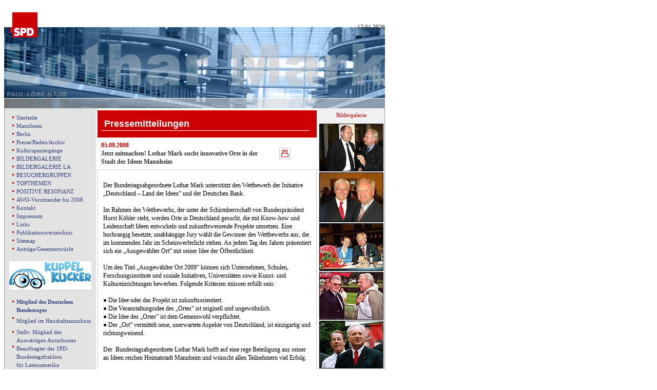

--- FILE ---
content_type: text/html
request_url: http://lothar-mark.de/presse_detail.php?id=2310
body_size: 5278
content:
<!DOCTYPE HTML PUBLIC "-//W3C//DTD HTML 4.01 Transitional//EN"
"http://www.w3.org/TR/html4/loose.dtd">
<html>
<head>
<title>Herzlich Willkommen bei Lothar Mark Mitglied des Bundestags</title>
<meta http-equiv="Content-Type" content="text/html; charset=iso-8859-1">
<script language="JavaScript" type="text/JavaScript">
<!--
function MM_reloadPage(init) {  //reloads the window if Nav4 resized
  if (init==true) with (navigator) {if ((appName=="Netscape")&&(parseInt(appVersion)==4)) {
    document.MM_pgW=innerWidth; document.MM_pgH=innerHeight; onresize=MM_reloadPage; }}
  else if (innerWidth!=document.MM_pgW || innerHeight!=document.MM_pgH) location.reload();
}
MM_reloadPage(true);
//-->
</script>
<link href="/css/mark.css" rel="stylesheet" type="text/css">
</head>

<body>
<table width="742" border="0" cellspacing="0" cellpadding="0">
  <tr>
    <td height="45"><div id="logo" style="position:absolute; width:49px; height:49px; z-index:1; left: 24px; top: 24px;"><a href="index.php"><img src="/images/head/logo.gif" width="49" height="49" border="0"></a></div>
    <a name="top"></a></td>
  </tr>
</table>
<table width="742" border="0" cellpadding="0" cellspacing="0" bgcolor="#999999">
  <tr>
    <td bgcolor="#FFFFFF"><img src="/images/head/1.jpg" width="742" height="158"></td>
  </tr>
</table>
<div id="Layer1" style="position:absolute; width:299px; height:15px; z-index:3; left: 451px; top: 45px;" class="text">
  <div align="right">17.01.2026</div>
</div>
<div id="mitglied" style="position:absolute; width:200px; height:12px; z-index:2; left: 84px; top: 36px;"><img src="/images/head/mitglied.gif" width="230" height="13"></div><table width="742" border="0" cellpadding="0" cellspacing="0">
  <tr>
    <td width="1" align="center" valign="top" bgcolor="#999999"><img src="images/common/pix.gif" width="1" height="1"></td>
    <td width="198" align="center" valign="top" bgcolor="#E3E3E3"><link href="css/mark.css" rel="stylesheet" type="text/css"> 
<body link="#000000" vlink="#000000" alink="#000000">
<table width="160" border="0" cellspacing="0" cellpadding="0">
  <tr>
    <td width="160"><img src="/images/common/pix.gif" width="160" height="10"></td>
  </tr>
  <tr>
    <td align="center"><table width="150" border="0" cellspacing="0" cellpadding="0">
                <tr> 
          <td align="center"><img src="/images/common/dot.gif" width="3" height="3"></td>
          <td width="136" align="left"><a href="/index.php" class="nav">Startseite</a></td>
        </tr>
                        <tr> 
          <td align="center"><img src="/images/common/dot.gif" width="3" height="3"></td>
          <td width="136" align="left"><a href="/mannheim.php" class="nav">Mannheim</a></td>
        </tr>
                        <tr> 
          <td align="center"><img src="/images/common/dot.gif" width="3" height="3"></td>
          <td width="136" align="left"><a href="/berlin.php" class="nav">Berlin</a></td>
        </tr>
                        <tr> 
          <td align="center"><img src="/images/common/dot.gif" width="3" height="3"></td>
          <td width="136" align="left"><a href="/presse.php?art=Pressemitteilungen" class="nav">Presse/Reden/Archiv</a></td>
        </tr>
                        <tr> 
          <td align="center"><img src="/images/common/dot.gif" width="3" height="3"></td>
          <td width="136" align="left"><a href="/kulturgaenge.php" class="nav">Kulturspaziergänge</a></td>
        </tr>
                        <tr> 
          <td align="center"><img src="/images/common/dot.gif" width="3" height="3"></td>
          <td width="136" align="left"><a href="/SEITEN/Bildergalerie.php" class="nav">BILDERGALERIE</a></td>
        </tr>
                        <tr> 
          <td align="center"><img src="/images/common/dot.gif" width="3" height="3"></td>
          <td width="136" align="left"><a href="http://www.lothar-mark.de/SEITEN/bildergalerie-lateinamerika.php" class="nav">BILDERGALERIE LA</a></td>
        </tr>
                        <tr> 
          <td align="center"><img src="/images/common/dot.gif" width="3" height="3"></td>
          <td width="136" align="left"><a href="/SEITEN/besuchergruppen.php" class="nav">BESUCHERGRUPPEN</a></td>
        </tr>
                        <tr> 
          <td align="center"><img src="/images/common/dot.gif" width="3" height="3"></td>
          <td width="136" align="left"><a href="/download.php" class="nav">TOPTHEMEN</a></td>
        </tr>
                        <tr> 
          <td align="center"><img src="/images/common/dot.gif" width="3" height="3"></td>
          <td width="136" align="left"><a href="/feedback.php" class="nav">POSITIVE RESONANZ</a></td>
        </tr>
                        <tr> 
          <td align="center"><img src="/images/common/dot.gif" width="3" height="3"></td>
          <td width="136" align="left"><a href="/SEITEN/awo_vorsitzender.php" class="nav">AWO-Vorsitzender bis 2008</a></td>
        </tr>
                        <tr> 
          <td align="center"><img src="/images/common/dot.gif" width="3" height="3"></td>
          <td width="136" align="left"><a href="/kontakt.php" class="nav">Kontakt</a></td>
        </tr>
                        <tr> 
          <td align="center"><img src="/images/common/dot.gif" width="3" height="3"></td>
          <td width="136" align="left"><a href="/impressum.php" class="nav">Impressum</a></td>
        </tr>
                        <tr> 
          <td align="center"><img src="/images/common/dot.gif" width="3" height="3"></td>
          <td width="136" align="left"><a href="/links.php" class="nav">Links</a></td>
        </tr>
                        <tr> 
          <td align="center"><img src="/images/common/dot.gif" width="3" height="3"></td>
          <td width="136" align="left"><a href="/SEITEN/publikat.php" class="nav">Publikationsverzeichnis</a></td>
        </tr>
                        <tr> 
          <td align="center"><img src="/images/common/dot.gif" width="3" height="3"></td>
          <td width="136" align="left"><a href="/SEITEN/Sitemap.php" class="nav">Sitemap</a></td>
        </tr>
                        <tr> 
          <td align="center"><img src="/images/common/dot.gif" width="3" height="3"></td>
          <td width="136" align="left"><a href="http://www.lothar-mark.de/presse_archiv.php?art=Archiv&subart=Anträge%20und%20Gesetzentwürfe" class="nav">Anträge/Gesetzentwürfe</a></td>
        </tr>
                        <tr> 
          <td align="center" class="text">&nbsp;</td>
          <td align="left" class="text">&nbsp;</td>
        </tr>
        <tr> 
          <td align="center" class="text" colspan="2">
          <div align="center" class="count">
				<a href="http://www.kuppelkucker.de" target="_blank"><img src="/images/logo_kuppelkucker_160.gif" width="160" height="55" border="0"></a>
			</div>
          </td>
        </tr>
        <tr> 
          <td align="center" class="text">&nbsp;</td>
          <td align="left" class="text">&nbsp;</td>
        </tr>
        <tr> 
          <td height="9" align="center" valign="bottom"><img src="images/common/dot.gif" width="3" height="3"></td>
          <td rowspan="2" align="left"><a href="http://www.bundestag.de/mdb/bio/M/mark_lo0.html" class="nav" target="_blank"><strong>Mitglied 
            des Deutschen Bundestages </strong></a></td>
        </tr>
        <tr> 
          <td align="center">&nbsp;</td>
        </tr>
        <tr> 
          <td height="9" align="center" valign="bottom"><img src="images/common/dot.gif" width="3" height="3"></td>
          <td rowspan="2" align="left"><a href="/2.php" class="nav">Mitglied im 
            Haushaltsausschuss</a></td>
        </tr>
        <tr> 
          <td align="center">&nbsp;</td>
        </tr>
        <tr> 
          <td height="9" align="center" valign="bottom"><img src="images/common/dot.gif" width="3" height="3"></td>
          <td rowspan="2" align="left"><a href="/3.php" class="nav">Stellv. Mitglied 
            des Ausw&auml;rtigen Ausschusses </a></td>
        </tr>
                <tr> 
          <td align="center">&nbsp;</td>
        </tr>
        <tr> 
          <td width="14" height="9" align="center"><img src="images/common/dot.gif" width="3" height="3"></td>
          <td rowspan="2" align="left"><a href="/5.php" class="nav">Beauftragter 
            der SPD- Bundestagsfraktion <br>
            f&uuml;r Lateinamerika</a></td>
        </tr>
        <tr> 
          <td align="center">&nbsp;</td>
        </tr>
        <tr> 
          <td align="center">&nbsp;</td>
          <td align="left"><br></td>
        </tr>
        <tr>
          <td align="center" colspan="2">
          	<!--<a href="http://www.politikerscreen.de/index.php/Webtest/Detail/id/68764/name/MdB+2004" target="_blank">-->
          	<!--</a>-->
          </td>
        </tr>
      </table>

      
      <table width="150" border="0" cellspacing="0" cellpadding="0">
      	<form name="suche" method="get" action="/suchen.php">
        <tr>
          <td width="5">&nbsp;</td>
          <td width="140">
            
              <div align="left"><span class="text"><a href="#"><b>Suche:</b></a></span><br>
                <input type="text" name="suchfeld" class="text" style="width:100px">
                <input type="submit" name="Submit" value="Go" class="text">        
              </div>
          </td>
        </tr>
      </table></form>
      <div align="center" class="count">
				<a href="http://www.spd.de/de/partei/mitmachen/mitgliedwerden/index.html" target="_blank"><img src="/images/banner_mitgliedwerden_160.gif" width="160" height="96" border="0"></a>
			</div>
				<form action="http://adserver.web-lications.com/SearchBox/sb_search.php" method="post" target="_blank"><input type="hidden" name="PID" value="00081"></input><input type="hidden" name="AID" value="00001"></input><input type="hidden" name="CID" value="00001"></input>
        	<a href="http://adserver.web-lications.com/SearchBox/clickurls/sb_click.php?PID=00081&AID=00001&CID=00001" target="_blank"><img src="http://adserver.web-lications.com/SearchBox/Imageurls/sb_image.php?PID=00081&AID=00001&CID=00002" border="0" style="text-align: left;"></a><div style="padding-top:3px;"><input type="text" name="query" size="13" maxlength="80" class="text" style="height: 16px;"></input><input type="submit" value="Suchen" class="text"></input></div></form>
			<!--
			<div align="center" class="count"><br>
				<a href="http://www.gesine-schwan.de" target="_blank"><img src="/images/banner_160x92_schwan.jpg" width="160" height="92" border="0"></a>
			</div>
			-->
			<div><a href="http://politikmonitor.spd.de/handschrift/index.html" target="_blank"><img src="/images/banner_politikmonitor_160.gif" width="160" height="103" border="0"></a></div>
			
			
      <div align="center" class="count"><br>
        Sie sind der<br>
        16551144.<br>
        Besucher<br>
 
&nbsp;    </div>

<div style="padding-top: 5px;">
          	<img src="/images/index/mdbwebtest2004_gut.gif" width="110" height="86" border="1">
          </div>
    </td>
  </tr>
</table>
</td>
    <td width="437" align="center" valign="top"><table width="429" border="0" cellspacing="0" cellpadding="0">
      <tr>
        <td align="center"><img src="images/common/pix.gif" width="429" height="4"></td>
        </tr>
      <tr>
        <td align="center"><table width="427" border="0" cellspacing="0" cellpadding="0">
          <tr>
            <td width="283" valign="top"><table width="427" border="0" cellspacing="0" cellpadding="0">
              <tr>
                <td width="283" bgcolor="#cc0000"><img src="images/common/pix.gif" width="100" height="5"></td>
              </tr>
              <tr>
                <td bgcolor="#cc0000"><table width="427" border="0" cellpadding="0" cellspacing="8">
                    <tr>
                      <td align="left" class="text" style="color: #FFFFFF"><table width="400" border="0" cellspacing="5" cellpadding="0">
                          <tr>
                            <td class="head">Pressemitteilungen </td>
                          </tr>
                        </table>
                          <table width="405" border="0" cellpadding="0" cellspacing="0" bgcolor="#FFFFFF">
                            <tr>
                              <td><img src="images/common/pix.gif" width="400" height="1"></td>
                            </tr>
                          </table>                          </td>
                    </tr>
                </table></td>
              </tr>
              <tr>
                <td bgcolor="#cc0000"><img src="images/common/pix.gif" width="100" height="5"></td>
              </tr>
            </table></td>
            </tr>
        </table></td>
      </tr>
      <tr>
        <td align="center"><table width="427" height="35" border="0" cellpadding="6" cellspacing="1" bgcolor="#FFFFFF">
          <tr>
            <td width="326" align="left" bgcolor="#FFFFFF" class="text" style="font-weight: bold; color: #ce0000;">05.09.2008<br>
              <span style="color: #333333">Jetzt mitmachen! Lothar Mark sucht innovative Orte in der Stadt der Ideen Mannheim</span></td>
            <td width="30" align="right" valign="middle" bgcolor="#FFFFFF" class="text"><a href="javascript:print()"><img src="images/common/print.gif" alt="Artikel drucken" width="22" height="22" border="0"></a></td>
            <td width="30" align="right" valign="middle" bgcolor="#FFFFFF" class="text">
                        </td>
          </tr>
        </table>
          <table width="427" border="0" cellpadding="10" cellspacing="1" bgcolor="#CCCCCC">
          <tr>
            <td align="left" bgcolor="#FFFFFF" class="text"><p align="justify"><P class=MsoNormal style="MARGIN: 0cm 0cm 0pt"><SPAN style="FONT-SIZE: 9pt; FONT-FAMILY: Tahoma"><FONT color=#000000>Der Bundestagsabgeordnete Lothar Mark unterstützt den Wettbewerb der Initiative „Deutschland – Land der Ideen“ und der Deutschen Bank.<BR><BR></FONT></SPAN><SPAN style="FONT-SIZE: 9pt; FONT-FAMILY: Tahoma"><FONT color=#000000>Im Rahmen des Wettbewerbs, der unter der Schirmherrschaft von Bundespräsident Horst Köhler steht, werden Orte in Deutschland gesucht, die mit Know-how und Leidenschaft Ideen entwickeln und zukunftsweisende Projekte umsetzen. Eine hochrangig besetzte, unabhängige Jury wählt die Gewinner des Wettbewerbs aus, die im kommenden Jahr im Scheinwerferlicht stehen. An jedem Tag des Jahres präsentiert sich ein „Ausgewählter Ort“ mit seiner Idee der Öffentlichkeit.<BR><BR></FONT></SPAN><SPAN style="FONT-SIZE: 9pt; FONT-FAMILY: Tahoma"><FONT color=#000000>Um den Titel „Ausgewählter Ort 2009“ können sich Unternehmen, Schulen, Forschungsinstitute und soziale Initiativen, Universitäten sowie Kunst- und Kultureinrichtungen bewerben. Folgende Kriterien müssen erfüllt sein:<BR><BR></FONT></SPAN><SPAN style="FONT-SIZE: 9pt; FONT-FAMILY: Tahoma"><FONT color=#000000>&#9679; Die Idee oder das Projekt ist zukunftsorientiert. <BR></FONT></SPAN><SPAN style="FONT-SIZE: 9pt; FONT-FAMILY: Tahoma"><FONT color=#000000>&#9679; Die Veranstaltungsidee des „Ortes“ ist originell und ungewöhnlich.<BR></FONT></SPAN><SPAN style="FONT-SIZE: 9pt; FONT-FAMILY: Tahoma"><FONT color=#000000>&#9679; Die Idee des „Ortes“ ist dem Gemeinwohl verpflichtet.<BR></FONT></SPAN><SPAN style="FONT-SIZE: 9pt; FONT-FAMILY: Tahoma"><FONT color=#000000>&#9679; Der „Ort“ vermittelt neue, unerwartete Aspekte von Deutschland, ist&nbsp;</FONT></SPAN><SPAN style="FONT-SIZE: 9pt; FONT-FAMILY: Tahoma"><FONT color=#000000>einzigartig und richtungweisend.<BR><BR></FONT></SPAN><SPAN style="FONT-SIZE: 9pt; FONT-FAMILY: Tahoma"><FONT color=#000000>Der<SPAN style="mso-spacerun: yes">&nbsp; </SPAN>Bundestagsabgeordnete Lothar Mark hofft auf eine rege Beteiligung aus seiner an Ideen reichen Heimatstadt Mannheim und wünscht allen Teilnehmern viel Erfolg.<BR><BR></FONT></SPAN><SPAN style="FONT-SIZE: 9pt; FONT-FAMILY: Tahoma"><FONT color=#000000 target="_blank">Weitere Informationen zum Wettbewerb und die Bewerbungsunterlagen können im Internet unter <A href="http://www.365-orte.land-der-ideen.de/"><FONT color=#0000d7><STRONG>www.365-orte.land-der-ideen.de</STRONG></FONT></A><FONT color=#0000d7> </FONT>abgerufen werden.<BR><BR></FONT></SPAN><SPAN style="FONT-SIZE: 9pt; FONT-FAMILY: Tahoma"><FONT color=#000000>Bewerbungen reichen Sie bitte bis <STRONG>zum 3. Oktober 2008</STRONG> entweder über Internet oder unter der Postanschrift:<BR><BR></FONT></SPAN><SPAN style="FONT-SIZE: 9pt; FONT-FAMILY: Tahoma"><FONT color=#000000><STRONG>Marketing für Deutschland GmbH<BR></STRONG></FONT></SPAN><SPAN style="FONT-SIZE: 9pt; FONT-FAMILY: Tahoma"><FONT color=#000000><STRONG>Neustädtische Kirchstraße 8<BR></STRONG></FONT></SPAN><SPAN style="FONT-SIZE: 9pt; FONT-FAMILY: Tahoma"><FONT color=#000000><STRONG>D- 10117 Berlin<BR><BR></STRONG></FONT></SPAN><SPAN style="FONT-SIZE: 9pt; FONT-FAMILY: Tahoma"><FONT color=#000000>ein.<?xml:namespace prefix = o ns = "urn:schemas-microsoft-com:office:office" /><o:p></o:p></FONT></SPAN></P><br>
              <br>
&nbsp;            </p>
              </td>
          </tr>
        </table>
          <table width="420" border="0" cellpadding="0" cellspacing="1" bgcolor="#FFFFFF">
            <tr>
              <td align="left" bgcolor="#FFFFFF" class="text"><table width="420" border="0" cellspacing="0" cellpadding="0">
                  <tr>
                    <td><a href="javascript:history.back()">zur&uuml;ck zur &Uuml;bersicht</a> </td>
                    <td align="right"><a href="#top"><br>
                      <img src="images/common/top_politik.gif" border="0"></a> </td>
                  </tr>
              </table></td>
            </tr>
          </table></td>
      </tr>
      <tr>
        <td align="center">&nbsp;</td>
        </tr>
    </table>
    </td>
    <td width="107" align="center" valign="top" bgcolor="#F0F0F0"><table width="80" cellspacing="2" cellpadding="0" bgcolor="#F0F0F0">
  <tr> 
    <td align=left><img src="/images/left/spacer.gif" width="123" height="1"></td>
  </tr>
  <tr> 
    <td align=center class="nav"><a href="/SEITEN/Bildergalerie.php">Bildergalerie</a></td>
  </tr>
  <tr> 
    <td align=left class="count"><img src="/images/left/spacer.gif" width="123" height="5"></td>
  </tr>
  <tr> 
    <td align=left><img src="/images/left/Peer_Steinbrueck.jpg" width="123" height="91" style="border: 1px solid #000000;" alt="Lothar Mark mit Bundesfinanzminister Peer Steinbr&uuml;ck" title="Lothar Mark mit Bundesfinanzminister Peer Steinbr&uuml;ck"></td>
  </tr>
  <tr> 
    <td align=left><img src="/images/left/mark_steinmeier_mini.jpg" width="123" height="95" style="border: 1px solid #000000;" alt="Lothar Mark, Berichterstatter f&uuml;r den Haushalt des Ausw&auml;rtigen Amtes, mit Bundesau&szlig;enminister Dr. Frank-Walter Steinmeier" title="Lothar Mark, Berichterstatter f&uuml;r den Haushalt des Ausw&auml;rtigen Amtes, mit Bundesau&szlig;enminister Dr. Frank-Walter Steinmeier"></td>
  </tr>
  <tr> 
    <td align=left><img src="/images/left/gebhard_mark.jpg" width="123" height="91" style="border: 1px solid #000000;" alt="Lothar Mark mit der baden-württembergischen Abgeordneten Evelyne Gebhardt nach ihrer erneuten Wahl ins Europäische Parlament." title="Lothar Mark mit der baden-württembergischen Abgeordneten Evelyne Gebhardt nach ihrer erneuten Wahl ins Europäische Parlament."></td>
  </tr>
  <tr> 
    <td align=left><img src="/images/left/LM_MKT.jpg" width="123" height="91" style="border: 1px solid #000000;" alt="Lothar Mark mit dem Geschäftsführer des Kongresszentrums Mannheimer Rosengarten (MKT), Michael Maugé." title="Lothar Mark mit dem Geschäftsführer des Kongresszentrums Mannheimer Rosengarten (MKT), Michael Maugé."></td>
  </tr>
  <tr> 
    <td align=left><img src="/images/left/lm_muentefering.jpg" width="123" height="91" style="border: 1px solid #000000;" alt="Lothar Mark mit dem ehemaligen Bundesminister für Arbeit uns Soziales, Franz Müntefering, beim Sommerfest der SPD auf dem Karlstern." title="Lothar Mark mit dem ehemaligen Bundesminister für Arbeit uns Soziales, Franz Müntefering, beim Sommerfest der SPD auf dem Karlstern."></td>
  </tr>
  <tr> 
    <td align=left><img src="/images/left/kurz_mark.jpg" width="123" height="91" style="border: 1px solid #000000;" alt="Lothar Mark mit dem neuen Oberbürgermeister der Stadt Mannheim, Dr. Peter Kurz." title="Lothar Mark mit dem neuen Oberbürgermeister der Stadt Mannheim, Dr. Peter Kurz."></td>
  </tr>
  <tr> 
    <td align=left><img src="/images/left/LM_und_Lula.jpg" width="123" height="91" style="border: 1px solid #000000;" alt="Lothar Mark trifft als Beauftragter der SPD-Bundestagsfraktion für Lateinamerika den damaligen Präsidentschaftskandidaten Lula da Silva in Berlin." title="Lothar Mark trifft als Beauftragter der SPD-Bundestagsfraktion für Lateinamerika Präsident Lula da Silva in Berlin."></td>
  </tr>
  <tr>
    <td align=left><img src="/images/left/mark_santos.jpg" width="123" height="91" style="border: 1px solid #000000;" alt="Lothar Mark mit dem kolumbianischen Vizepräsidenten Francisco Santos Calderón, der zu Gast im Gesprächskreis Lateinamerika war." title="Lothar Mark mit dem kolumbianischen Vizepräsidenten Francisco Santos Calderón, der zu Gast im Gesprächskreis Lateinamerika war."></td>
  </tr>
   <tr> 
    <td align=left><img src="/images/left/atztekenorden.jpg" width="123" height="96" style="border: 1px solid #000000;" alt='Lothar Mark erhält vom Botschafter Mexikos, S.E. Jorge Castro-Valle Kuehne, den höchsten mexikanischen Verdienstorden "Aguila Azteca" in Würdigung seiner Verdienste für die deutsch-mexikanischen Beziehungen.' title='Lothar Mark erhält vom Botschafter Mexikos, S.E. Jorge Castro-Valle Kuehne, den höchsten mexikanischen Verdienstorden "Aguila Azteca" in Würdigung seiner Verdienste für die deutsch-mexikanischen Beziehungen.'></td>
  </tr>
  <tr> 
    <td align=left><img src="/images/left/im_fuchs.jpg" width="123" height="88" style="border: 1px solid #000000;" alt="Lothar Mark mit der Leiterin der Friedrich-Ebert-Stiftung, Bundestagsvizepräsidentin a.D. Anke Fuchs." title="Lothar Mark mit der Leiterin der Friedrich-Ebert-Stiftung, Bundestagsvizepräsidentin a.D. Anke Fuchs."></td>
  </tr>
  <tr> 
    <td align=left><img src="/images/left/mark_lehmann.jpg" width="123" height="96" style="border: 1px solid #000000;" alt="Lothar Mark mit dem neuen Präsidenten des Goethe-Instituts, Herrn Prof. Dr. phil. h.c. Klaus-Dieter Lehmann" title="Lothar Mark mit dem neuen Präsidenten des Goethe-Instituts, Herrn Prof. Dr. phil. h.c. Klaus-Dieter Lehmann"></td>
  </tr>
  <tr> 
    <td align=left><img src="/images/left/limbach.jpg" width="123" height="92" style="border: 1px solid #000000;" alt="Lothar Mark mit der ehemaligen Präsidentin des Goethe-Instituts München, Prof. Dr. Jutta Limbach." title="Lothar Mark mit der ehemaligen Präsidentin des Goethe-Instituts München, Prof. Dr. Jutta Limbach."></td>
  </tr>
   <tr> 
    <td align=left><img src="/images/left/pic_left_5.jpg" width="123" height="91" style="border: 1px solid #000000;" alt="Lothar Mark bei einer Demonstration der Mannheimer B&uuml;rgerinitiative - Jetzt reichts - gegen den Ausbau des Flughafens Coleman-Airfield." title="Lothar Mark bei einer Demonstration der Mannheimer B&uuml;rgerinitiative - Jetzt reichts - gegen den Ausbau des Flughafens Coleman-Airfield."></td>
  </tr>
  
  
</table>
</td>
    <td width="1" align="center" valign="top" bgcolor="#999999"><img src="images/common/pix.gif" width="1" height="1"></td>
  </tr>
</table>
<table width="742" border="0" cellpadding="0" cellspacing="0" bgcolor="#999999">
  <tr>
    <td><img src="images/common/pix.gif" width="729" height="1"></td>
  </tr>
</table>
<table width="742" border="0" cellspacing="0" cellpadding="0">
  <tr>
    <td><img src="images/common/pix.gif" width="742" height="5"></td>
  </tr>
</table>
<table width="742" border="0" cellspacing="0" cellpadding="0">
  <tr>
    <td width="587"><span class="text">&copy; Copyrights   2003 Lothar Mark&nbsp;&nbsp;<a href="/impressum.php" class="nav"><font color="#A10000">Impressum</font></a> | <a href="/haftung.php" class="nav"><font color="#A10000">Haftungsausschuss</font></a> </span></td>
    <td width="155" align="right"><span class="text"><a href="http://www.mfact.de" target="_blank" class="nav"><font color="#A10000">mfact</font></a></span></td>
  </tr>
</table>
</body>
</html>